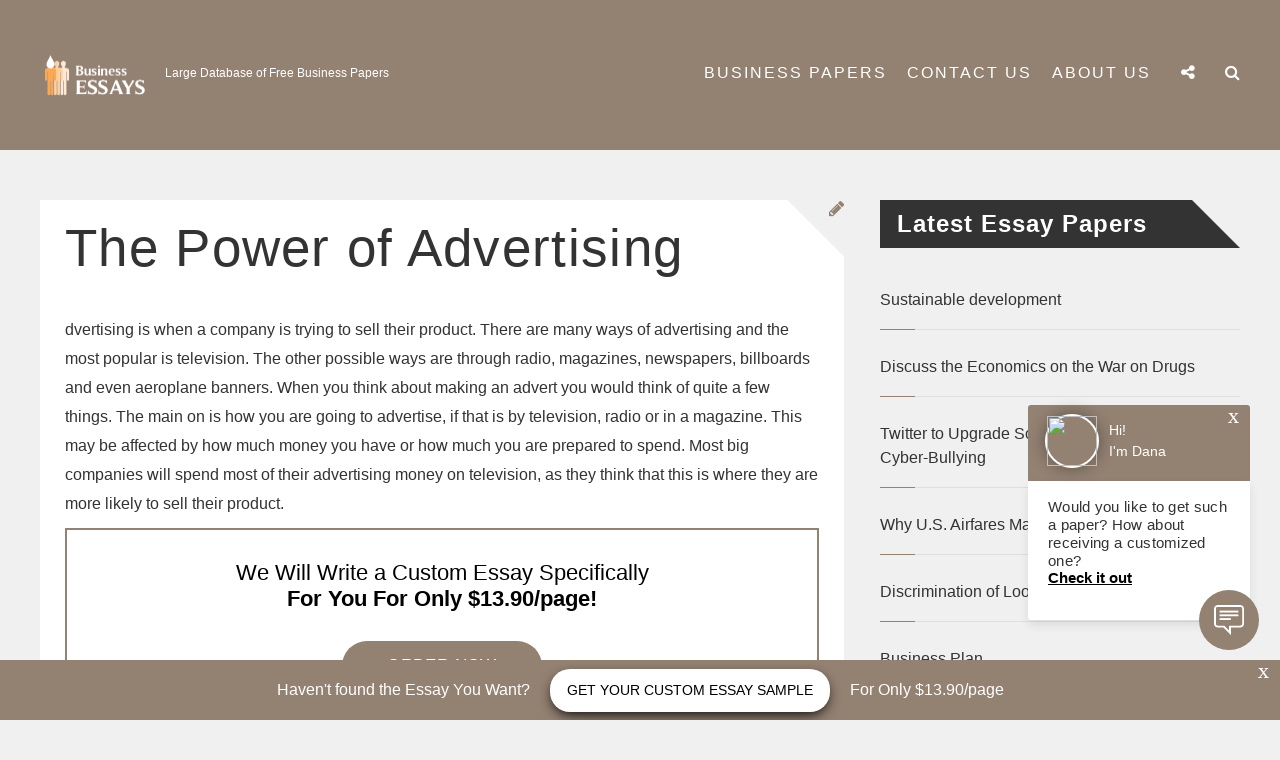

--- FILE ---
content_type: text/html; charset=UTF-8
request_url: https://business-papers.com/the-power-of-advertising/
body_size: 9758
content:
<!DOCTYPE html>

<!--[if lt IE 7]><html lang="en-US" prefix="og: http://ogp.me/ns# fb: http://ogp.me/ns/fb# article: http://ogp.me/ns/article#" class="no-js lt-ie9 lt-ie8 lt-ie7"><![endif]-->
<!--[if (IE 7)&!(IEMobile)]><html lang="en-US" prefix="og: http://ogp.me/ns# fb: http://ogp.me/ns/fb# article: http://ogp.me/ns/article#" class="no-js lt-ie9 lt-ie8"><![endif]-->
<!--[if (IE 8)&!(IEMobile)]><html lang="en-US" prefix="og: http://ogp.me/ns# fb: http://ogp.me/ns/fb# article: http://ogp.me/ns/article#" class="no-js lt-ie9"><![endif]-->
<!--[if gt IE 8]><!--> <html lang="en-US" prefix="og: http://ogp.me/ns# fb: http://ogp.me/ns/fb# article: http://ogp.me/ns/article#" class="no-js"><!--<![endif]-->

<head>
    <meta charset="UTF-8" />
    <meta http-equiv="X-UA-Compatible" content="IE=edge">
    <meta name=viewport content="width=device-width, initial-scale=1">
    <link rel="profile" href="https://gmpg.org/xfn/11" />
    <link rel="pingback" href="https://business-papers.com/xmlrpc.php" />

        <script>(function(html){html.className = html.className.replace(/\bno-js\b/,'js')})(document.documentElement);</script>
<title>The Power of Advertising | business-papers.com</title>

<!-- SEO Ultimate (http://www.seodesignsolutions.com/wordpress-seo/) -->
	<meta property="og:type" content="article" />
	<meta property="og:title" content="The Power of Advertising" />
	<meta property="og:url" content="https://business-papers.com/the-power-of-advertising/" />
	<meta property="article:published_time" content="2018-08-08" />
	<meta property="article:modified_time" content="2018-08-08" />
	<meta property="article:author" content="https://business-papers.com/author/admin/" />
	<meta property="article:section" content="Business Papers" />
	<meta property="og:site_name" content="business-papers.com" />
	<meta name="twitter:card" content="summary" />
<!-- /SEO Ultimate -->

<link rel='dns-prefetch' href='//s.w.org' />
<link rel="alternate" type="application/rss+xml" title="business-papers.com &raquo; Feed" href="https://business-papers.com/feed/" />
<link rel="alternate" type="application/rss+xml" title="business-papers.com &raquo; Comments Feed" href="https://business-papers.com/comments/feed/" />
<link rel="alternate" type="application/rss+xml" title="business-papers.com &raquo; The Power of Advertising Comments Feed" href="https://business-papers.com/the-power-of-advertising/feed/" />
<!-- business-papers.com is managing ads with Advanced Ads 1.24.2 --><script>
						advanced_ads_ready=function(){var fns=[],listener,doc=typeof document==="object"&&document,hack=doc&&doc.documentElement.doScroll,domContentLoaded="DOMContentLoaded",loaded=doc&&(hack?/^loaded|^c/:/^loaded|^i|^c/).test(doc.readyState);if(!loaded&&doc){listener=function(){doc.removeEventListener(domContentLoaded,listener);window.removeEventListener("load",listener);loaded=1;while(listener=fns.shift())listener()};doc.addEventListener(domContentLoaded,listener);window.addEventListener("load",listener)}return function(fn){loaded?setTimeout(fn,0):fns.push(fn)}}();
						</script>
		<link rel='stylesheet' id='wp-block-library-css'  href='https://business-papers.com/wp-includes/css/dist/block-library/style.min.css' type='text/css' media='all' />
<link rel='stylesheet' id='ruby-webdoone-style-css'  href='https://business-papers.com/wp-content/themes/ruby/style.css' type='text/css' media='all' />
<link rel='stylesheet' id='reset-css'  href='https://business-papers.com/wp-content/themes/ruby/css/reset.css' type='text/css' media='all' />
<link rel='stylesheet' id='responsive-css'  href='https://business-papers.com/wp-content/themes/ruby/css/responsive.min.css?t=1769337017.5078' type='text/css' media='all' />
<link rel='stylesheet' id='fontawesome-css'  href='https://business-papers.com/wp-content/themes/ruby/fonts/font-awesome-4.5.0/css/font-awesome.min.css' type='text/css' media='all' />
<link rel='stylesheet' id='slit-slider-styles-css'  href='https://business-papers.com/wp-content/themes/ruby/lib/FullscreenSlitSlider/css/style.css' type='text/css' media='all' />
<link rel='stylesheet' id='wow_animations-css'  href='https://business-papers.com/wp-content/themes/ruby/css/animate.css' type='text/css' media='all' />
<link rel='stylesheet' id='mc4wp-form-basic-css'  href='https://business-papers.com/wp-content/plugins/mailchimp-for-wp/assets/css/form-basic.min.css' type='text/css' media='all' />
<link rel='stylesheet' id='wp_review-style-css'  href='https://business-papers.com/wp-content/plugins/wp-review/public/css/wp-review.css' type='text/css' media='all' />
<script type='text/javascript' src='https://business-papers.com/wp-includes/js/jquery/jquery.js'></script>
<script type='text/javascript' src='https://business-papers.com/wp-includes/js/jquery/jquery-migrate.min.js'></script>
<link rel='https://api.w.org/' href='https://business-papers.com/wp-json/' />
<link rel="EditURI" type="application/rsd+xml" title="RSD" href="https://business-papers.com/xmlrpc.php?rsd" />
<link rel="wlwmanifest" type="application/wlwmanifest+xml" href="https://business-papers.com/wp-includes/wlwmanifest.xml" /> 
<link rel='prev' title='McDonald&#8217;s Corporation franchise' href='https://business-papers.com/marketing-25/' />
<link rel='next' title='The difficulty of advertising cars' href='https://business-papers.com/the-difficulty-of-advertising-cars/' />
<meta name="generator" content="WordPress 5.1.21" />
<link rel="canonical" href="https://business-papers.com/the-power-of-advertising/" />
<link rel='shortlink' href='https://business-papers.com/?p=7481' />
<link rel="alternate" type="application/json+oembed" href="https://business-papers.com/wp-json/oembed/1.0/embed?url=https%3A%2F%2Fbusiness-papers.com%2Fthe-power-of-advertising%2F" />
<link rel="alternate" type="text/xml+oembed" href="https://business-papers.com/wp-json/oembed/1.0/embed?url=https%3A%2F%2Fbusiness-papers.com%2Fthe-power-of-advertising%2F&#038;format=xml" />
<meta name="generator" content="Powered by Visual Composer - drag and drop page builder for WordPress."/>
<!--[if lte IE 9]><link rel="stylesheet" type="text/css" href="https://business-papers.com/wp-content/plugins/js_composer/assets/css/vc_lte_ie9.min.css" media="screen"><![endif]--><!--[if IE  8]><link rel="stylesheet" type="text/css" href="https://business-papers.com/wp-content/plugins/js_composer/assets/css/vc-ie8.min.css" media="screen"><![endif]--><style type="text/css" id="custom-background-css">
body.custom-background { background-color: #f0f0f0; }
</style>
	<link rel="icon" href="https://business-papers.com/wp-content/uploads/2017/06/business2-150x101.png" sizes="32x32" />
<link rel="icon" href="https://business-papers.com/wp-content/uploads/2017/06/business2.png" sizes="192x192" />
<link rel="apple-touch-icon-precomposed" href="https://business-papers.com/wp-content/uploads/2017/06/business2.png" />
<meta name="msapplication-TileImage" content="https://business-papers.com/wp-content/uploads/2017/06/business2.png" />
<noscript><style type="text/css"> .wpb_animate_when_almost_visible { opacity: 1; }</style></noscript><script>
  (function(i,s,o,g,r,a,m){i['GoogleAnalyticsObject']=r;i[r]=i[r]||function(){
  (i[r].q=i[r].q||[]).push(arguments)},i[r].l=1*new Date();a=s.createElement(o),
  m=s.getElementsByTagName(o)[0];a.async=1;a.src=g;m.parentNode.insertBefore(a,m)
  })(window,document,'script','https://www.google-analytics.com/analytics.js','ga');

  ga('create', 'UA-96785300-9', 'auto');
  ga('send', 'pageview');

</script>
    </head>

<body class="post-template-default single single-post postid-7481 single-format-standard custom-background light wpb-js-composer js-comp-ver-4.11 vc_responsive aa-prefix-busin-" itemscope itemtype="http://schema.org/WebPage">
    <header>
        <nav class="header-nav" itemscope itemtype="http://schema.org/SiteNavigationElement">
            <div class="pos-center">
                                    <div class="logo">
                        <a href='https://business-papers.com/' class="site-logo" title='business-papers.com' rel='home'><img src='https://business-papers.com/wp-content/uploads/2017/06/business2.png' 
                        alt='business-papers.com' width="110" height="50"></a>
                        <div class="site-name">
                            <div class="site-name-container">
                            <!--                                    <div class='site-title'><a href='--><!--' title='--><!--' rel='home'>--><!--</a></div>-->
                                    <p class='site-description'>Large Database of Free Business Papers</p>
                                                            </div>
                        </div>
                    </div>
                <div class="nav-container mobile-menu-off wc-noactive">
                        <span id="trigger-overlay" class="menu-button"><i class="fa fa-bars"></i></span>
                        <div class="overlay overlay-door">
                            <button type="button" class="overlay-close"></button>
                            <nav>
                                <div id="main-nav">
                                <div class="menu-ruby-menu-container"><ul id="menu-ruby-menu" class="menu"><li id="menu-item-6787" class="menu-item menu-item-type-post_type menu-item-object-page menu-item-6787"><a href="https://business-papers.com/business-papers/">Business Papers</a></li>
<li id="menu-item-6872" class="menu-item menu-item-type-post_type menu-item-object-page menu-item-6872"><a href="https://business-papers.com/contact-us/">Contact Us</a></li>
<li id="menu-item-6873" class="menu-item menu-item-type-post_type menu-item-object-page menu-item-6873"><a href="https://business-papers.com/about-us/">About us</a></li>
</ul></div> 
                                </div>
                            </nav>
                        </div>                        <span id="trigger-overlay-search" class="menu-button"><i class="fa fa-search"></i></span>
                        <div class="overlay-search overlay-door">
                            <button type="button" class="overlay-close"></button>
                            <nav>
                                <div class="search-form-menu"><form method="get" class="searchform" action="https://business-papers.com/">
    <div>
        <input type="text" placeholder="Search..." name="s" class="s" />
    </div>
</form>
</div>
                            </nav>
                        </div>                            <span id="trigger-overlay-social" class="menu-button"><i class="fa fa-share-alt"></i></span>
                            <div class="overlay-social overlay-door">
                                <button type="button" class="overlay-close"></button>
                                <nav>
                                    <span class="social-text">Social Media Follow</span>
                                    <ul class="top-social">
                                            <li class="menu-item ruby-social-facebook"><a href="#" target="_blank" title="Facebook"><i class="fa fa-facebook"></i></a></li>    <li class="menu-item ruby-social-twitter"><a href="#" target="_blank" title="Twitter"><i class="fa fa-twitter"></i></a></li>    
    <li class="menu-item ruby-social-instagram"><a href="#" target="_blank" title="Instagram"><i class="fa fa-instagram"></i></a></li>    <li class="menu-item ruby-social-youtube"><a href="#" target="_blank" title="YouTube"><i class="fa fa-youtube"></i></a></li>                                    </ul>
                                </nav>
                            </div>                </div>
                <div class="standard-nav-container mobile-menu-off wc-noactive">
                    <nav class="main-menu">
                        <div class="menu-ruby-menu-container"><ul id="menu-ruby-menu-1" class="menu"><li class="menu-item menu-item-type-post_type menu-item-object-page menu-item-6787"><a href="https://business-papers.com/business-papers/">Business Papers</a></li>
<li class="menu-item menu-item-type-post_type menu-item-object-page menu-item-6872"><a href="https://business-papers.com/contact-us/">Contact Us</a></li>
<li class="menu-item menu-item-type-post_type menu-item-object-page menu-item-6873"><a href="https://business-papers.com/about-us/">About us</a></li>
</ul></div>                        <ul class="menu">                                    <li class="menu-item menu-item-has-children standard-menu-social">
                                        <span class="standard-menu-button"><i class="fa fa-share-alt"></i></span>
                                        <ul class="sub-menu">    <li class="menu-item ruby-social-facebook"><a href="#" target="_blank" title="Facebook"><i class="fa fa-facebook"></i></a></li>    <li class="menu-item ruby-social-twitter"><a href="#" target="_blank" title="Twitter"><i class="fa fa-twitter"></i></a></li>    
    <li class="menu-item ruby-social-instagram"><a href="#" target="_blank" title="Instagram"><i class="fa fa-instagram"></i></a></li>    <li class="menu-item ruby-social-youtube"><a href="#" target="_blank" title="YouTube"><i class="fa fa-youtube"></i></a></li></ul>
                                    </li>                                <li class="menu-item menu-item-has-children standard-menu-search">
                                    <span class="standard-menu-button"><i class="fa fa-search"></i></span>
                                    <ul class="sub-menu ">
                                        <li class="menu-item"><form method="get" class="searchform" action="https://business-papers.com/">
    <div>
        <input type="text" placeholder="Search..." name="s" class="s" />
    </div>
</form>
</li>
                                    </ul>
                                </li>                         </ul>
                    </nav>
                </div>
            </div>
        </nav>  
            </header>
<div class="pos-center">
    <div class="content" id="stick-parent">
                <div class="main post-sr" role="main" itemscope itemprop="mainContentOfPage" itemtype="http://schema.org/Blog">
            
<article id="post-7481" class=" post-7481 post type-post status-publish format-standard hentry category-business-papers no-thumbnail" itemscope itemprop="blogPost" itemtype="http://schema.org/BlogPosting">

                                    <div class="post-img">
                                                                            <div class="post-type-icon">
                                <i class="fa fa-pencil"></i>
                            </div>
                        </div>
                        
    <div class="post-header no-thumb">
                    <h1 class="pos-header-title-link" itemprop="headline" rel="bookmark">The Power of Advertising</h1>
        <div class="post-info">
            <p>
                <span class="author">Author: <a href="https://business-papers.com/author/admin/" title="Posts by admin" rel="author">admin</a> \ </span>
                <span class="date">August 8, 2018 \ </span><span class="cat"><a href="https://business-papers.com/business-papers/" rel="category tag">Business Papers</a></span>
                <span class="comments-count">\ 0 Comments</span>
                <span class="admin-edit"></span>
            </p>
        </div>
    </div>
    <div class="post-data" itemprop="articleBody">
                    <p>dvertising is when a company is trying to sell their product. There are many ways of advertising and the most popular is television. The other possible ways are through radio, magazines, newspapers, billboards and even aeroplane banners. When you think about making an advert you would think of quite a few things. The main on is how you are going to advertise, if that is by television, radio or in a magazine. This may be affected by how much money you have or how much you are prepared to spend. Most big companies will spend most of their advertising money on television, as they think that this is where they are more likely to sell their product.</p><div class="busin-content" id="busin-1089766159"><div style="padding: 20px 0 25px;
min-height:150px;
    -webkit-box-pack: center;
    -ms-flex-pack: center;
    justify-content: center;
margin-bottom: 30px;
display: flex;
flex-wrap: wrap;
    -webkit-box-align: center;
align-items: center;
    background: #fff;
    border: 2px solid #938172;


">
				<p style="line-height: normal;
    margin: 0;
width: 100%;
text-align: center;
    color: #000;
    font-size: 22px;">We Will Write a Custom Essay Specifically<br><strong>For You For Only $13.90/page!</strong></p><br>
				<a 
style="    border: 0;
    padding: 0;
margin-top: 10px;
    color: #fff;
    width: 200px;
    height: 50px;
    line-height: 50px;
    text-align: center;
    text-decoration: none;
    outline: 0;
    font-size: 17px;
    position: relative;
    background: #938172;
    border-radius: 27px;
    display: inline-block;
    vertical-align: middle;
    letter-spacing: .375px;
    text-transform: uppercase;
    box-shadow: 0 2px 0 0 #878080;
    transition: background 300ms,box-shadow 300ms;"


href="https://essaycp.com/order?login-first=1&utm_source=business-papers.com&utm_campaign=sample_page&utm_medium=R&utm_term=order_now&utm_content=login-first" onclick="ga('send', 'event', 'CTA', 'click', 'custom topic');" rel=“nofollow”>order now</a>
			</div></div>
<p>Another thing that a company would try and do is making their product into a brand name. This can be difficult because it normally comes from the consumer&#8217;s choice. Once a company has established in getting a brand name its product/products will sell extremely well. The magazine advert that I chose was for the new P6000 Pirelli tyre. I would defiantly say that this advert is aimed at men. This is because of the power it portrays. The advert came out of a car magazine, which a lot of men would buy, and not a lot of women. I would say that the advert gives a very good impact. It is set in a huge powerful canyon at the time of a sunset or sunrise.</p>
<p>The sunset makes the canyon look red, which is a very masculine and powerful colour. The tyre is on a very tall pinnacle in the canyon and the tyre is up right and gripping perfectly to the top. I would say that this advert is very eye-catching to men and probably makes them want to buy it. The advert was put onto a full page to give a maximum impact to the reader of the magazine. There is a slogan at the top of this advert, which says &#8216;Power is nothing without control&#8217;. This shows that men can do all they like in the car but still be safe and in control. At the bottom of the advert it says that this is the first safety system to be fitted. This shows that this must be the most important system.</p>
<p>Other good points that it says about the tyre are that it&#8217;s the best at holding the road and durability; it&#8217;s a comfortable ride, noise free, fuel savings and the best safety from a Pirelli tyre. It then says a short sentence at the end that is &#8216;Pirelli P6000&#8217;. This gives a nice short, final impact. In the bottom left hand corner of the advert it gives a sole of a foot with the grip of a tyre, it then says P6000 next to it. On the bottom right hand corner it has the Pirelli logo in yellow and red and just above that it has their web site. All the writing in this advert is done in capitals to give a bold impact. Pirelli is normally associated and used by formula one. This gives it the sense of power as formula one racing is a very powerful sport and appeals to men. The language used is quite assertive and to the point. A lot of the language is also very safety conscious but not too much to put men off. It still gives that sense of power.</p>
<p>My own advert that I have done is for a product called Sphinx. This is an aftershave for men. The company that have produced this product are known as Botus. The colour scheme used for this advert is purple, yellow and red. This is because those colours are on the product. On the front of the product is the image of a Pyramid. These are found in Egypt and they show great power. This makes the product more masculine. In the centre of the Pyramid is an eye and behind the Pyramid is a mystical sky. This gives a different approach and makes the product look like it is away from reality. A Sphinx is a Lion with the head of a Pharaoh.</p>
<p>This links with the slogan &#8216;Let the animal out in you&#8217;. This is to say the wild cat or Lion is an animal and a powerful one at that. This is what men would like to be and this is why it is a good slogan. There is another good slogan that says &#8216;Buy and believe Botus&#8217;. This slogan has good alliteration of the letter &#8216;B&#8217; in buy, believe and Botus. In the main copy the word a star emphasising how new the product is highlights &#8216;new&#8217;. Also in the copy it says how the product has been created and designed by Botus. This is to say that Botus is a brand name so more people are going to buy the product because of this.</p>
<div class="post-share"><span class="social-share-icons"><span class="post-like-comments"></span></span></div>            </div>

</article>

<div id="comments" class="comments comments-area">

    
</div><!-- .comments-area -->
 
        </div>
<aside class="sidebar post-sr-aside">        <div class="widget-area">
            <div id="ruby-latest-posts-4" class="widget ruby_latestposts_widget"><h3 class="widget-title">Latest Essay Papers</h3>
		<ul class="latestposts-feed">

							<li>
					<div class="feed-item">
												<div class="feed-text">
							<span class="feed-meta">September 28, 2018</span>
							<a class="feed-title" href="https://business-papers.com/sustainable-development-7/" rel="bookmark">Sustainable development</a>
						</div>
					</div>
					<span class="red-line"></span>
				</li>
							<li>
					<div class="feed-item">
												<div class="feed-text">
							<span class="feed-meta">September 28, 2018</span>
							<a class="feed-title" href="https://business-papers.com/discuss-the-economics-on-the-war-on-drugs/" rel="bookmark">Discuss the Economics on the War on Drugs</a>
						</div>
					</div>
					<span class="red-line"></span>
				</li>
							<li>
					<div class="feed-item">
												<div class="feed-text">
							<span class="feed-meta">September 28, 2018</span>
							<a class="feed-title" href="https://business-papers.com/twitter-to-upgrade-some-features-to-thwart-cyber-bullying/" rel="bookmark">Twitter to Upgrade Some Features to Thwart Cyber-Bullying</a>
						</div>
					</div>
					<span class="red-line"></span>
				</li>
							<li>
					<div class="feed-item">
												<div class="feed-text">
							<span class="feed-meta">September 28, 2018</span>
							<a class="feed-title" href="https://business-papers.com/why-u-s-airfares-may-go-down-in-2017/" rel="bookmark">Why U.S. Airfares May Go Down in 2017</a>
						</div>
					</div>
					<span class="red-line"></span>
				</li>
							<li>
					<div class="feed-item">
												<div class="feed-text">
							<span class="feed-meta">September 28, 2018</span>
							<a class="feed-title" href="https://business-papers.com/discrimination-of-looks-in-business/" rel="bookmark">Discrimination of Looks in Business</a>
						</div>
					</div>
					<span class="red-line"></span>
				</li>
							<li>
					<div class="feed-item">
												<div class="feed-text">
							<span class="feed-meta">September 28, 2018</span>
							<a class="feed-title" href="https://business-papers.com/business-plan-50/" rel="bookmark">Business Plan</a>
						</div>
					</div>
					<span class="red-line"></span>
				</li>
					</ul>

		</div><div id="categories-3" class="widget widget_categories"><h3 class="widget-title">Choose category</h3>		<ul>
				<li class="cat-item cat-item-79"><a href="https://business-papers.com/advertising/" >Advertising</a>
</li>
	<li class="cat-item cat-item-69"><a href="https://business-papers.com/business/" >Business</a>
</li>
	<li class="cat-item cat-item-128"><a href="https://business-papers.com/business-papers/" >Business Papers</a>
</li>
	<li class="cat-item cat-item-78"><a href="https://business-papers.com/corporations/" >Corporations</a>
</li>
	<li class="cat-item cat-item-75"><a href="https://business-papers.com/customers/" >Customers</a>
</li>
	<li class="cat-item cat-item-96"><a href="https://business-papers.com/design/" >Design</a>
</li>
	<li class="cat-item cat-item-70"><a href="https://business-papers.com/development/" >Development</a>
</li>
	<li class="cat-item cat-item-129"><a href="https://business-papers.com/employee/" >Employee</a>
</li>
	<li class="cat-item cat-item-77"><a href="https://business-papers.com/finance/" >Finance</a>
</li>
	<li class="cat-item cat-item-72"><a href="https://business-papers.com/industry/" >Industry</a>
</li>
	<li class="cat-item cat-item-81"><a href="https://business-papers.com/internet/" >Internet</a>
</li>
	<li class="cat-item cat-item-80"><a href="https://business-papers.com/marketing/" >Marketing</a>
</li>
	<li class="cat-item cat-item-73"><a href="https://business-papers.com/markets/" >Markets</a>
</li>
	<li class="cat-item cat-item-71"><a href="https://business-papers.com/technology/" >Technology</a>
</li>
		</ul>
			</div>        </div>
</aside>
    </div>
</div>

<footer class="footer" role="contentinfo" itemscope itemtype="http://schema.org/WPFooter">
    <div class="pos-center">
            <div class="footer-widget">
                <div id="ruby_about_widget-5" class="widget widget_ruby_about_widget"><div class="footer-widget-title"><span>About Us</span></div>
		<div class="about-widget widget">
			<div class="image-container">			</div>					<p>We are a team of professional and reliable writers helping students with their business papers and delivering only the best results.</p>				<div>
					<a href="/about-us/" class="button" rel="author">Read More</a>
				</div>		</div></div>            </div>
            <div class="footer-widget">
                <div id="nav_menu-3" class="widget widget_nav_menu"><div class="menu-ruby-menu-container"><ul id="menu-ruby-menu-2" class="menu"><li class="menu-item menu-item-type-post_type menu-item-object-page menu-item-6787"><a href="https://business-papers.com/business-papers/">Business Papers</a></li>
<li class="menu-item menu-item-type-post_type menu-item-object-page menu-item-6872"><a href="https://business-papers.com/contact-us/">Contact Us</a></li>
<li class="menu-item menu-item-type-post_type menu-item-object-page menu-item-6873"><a href="https://business-papers.com/about-us/">About us</a></li>
</ul></div></div><div id="nav_menu-7" class="widget widget_nav_menu"><div class="menu-privacy-menu-container"><ul id="menu-privacy-menu" class="menu"><li id="menu-item-6875" class="menu-item menu-item-type-post_type menu-item-object-page menu-item-6875"><a href="https://business-papers.com/privacy-policy/">Privacy Policy</a></li>
<li id="menu-item-6876" class="menu-item menu-item-type-post_type menu-item-object-page menu-item-6876"><a href="https://business-papers.com/our-terms-conditions/">Terms &#038; Conditions</a></li>
<li id="menu-item-13731" class="menu-item menu-item-type-custom menu-item-object-custom menu-item-13731"><a href="https://www.linkedin.com/pulse/best-5-services-get-business-law-assignment-help-studymoose-om8ne">Business Law Assignment Help</a></li>
</ul></div></div>            </div>
            <div class="footer-widget">
                <div id="similar_posts_widget" class="widget widget_rrm_similar_posts"><div class="footer-widget-title"><span>Popular Papers</span></div><ul>None Found
</ul><!-- Similar Posts took 9.786 ms --></div>            </div>
    </div>
</footer>    <div class="footer-bottom">
        <div class="pos-center">
            <div class="footer-bar">
                <div class="footer-text-bar">
                    <p class="footer-text">©2017 - Business-Papers.com. All rights reserved</p>
                    <a href="#" class="go-top">
                        <i class="fa fa-angle-up"></i>
                    </a>
                </div>
                <div class="menu-footer-container"> 
                                </div>
            </div>
        </div>
    </div>
<div id="su-footer-links" style="text-align: center;"></div><script type='text/javascript'>
/* <![CDATA[ */
var ajax_var = {"url":"https:\/\/business-papers.com\/wp-admin\/admin-ajax.php","nonce":"69c653450e"};
/* ]]> */
</script>
<script type='text/javascript' src='https://business-papers.com/wp-content/themes/ruby/js/post-like.min.js'></script>
<script type='text/javascript' src='https://business-papers.com/wp-content/themes/ruby/js/jquery.fitvids.min.js'></script>
<script type='text/javascript'>
/* <![CDATA[ */
var bxslider_autoplay = {"bxauto":"1"};
var bxslider_speed = {"bxspeed":"500"};
var bxslider_time = {"bxtime":"4"};
var wow_animation = {"wow":""};
var socialmedia_top = {"social":"","social2":""};
var search_top = {"search":""};
var menu_top = {"menu":"1"};
var stickymenu_option = {"stickyon":"1"};
/* ]]> */
</script>
<script type='text/javascript' src='https://business-papers.com/wp-content/themes/ruby/js/ruby.min.js'></script>
<script type='text/javascript' src='https://business-papers.com/wp-content/themes/ruby/lib/FullscreenSlitSlider/js/modernizr.custom.79639.js'></script>
<script type='text/javascript' src='https://business-papers.com/wp-content/themes/ruby/js/classie.min.js'></script>
<script type='text/javascript' src='https://business-papers.com/wp-content/themes/ruby/lib/FullscreenSlitSlider/js/jquery.slitslider.min.js'></script>
<script type='text/javascript' src='https://business-papers.com/wp-content/themes/ruby/lib/FullscreenSlitSlider/js/jquery.ba-cond.min.js'></script>
<script type='text/javascript' src='https://business-papers.com/wp-content/themes/ruby/lib/jquery.bxslider/jquery.bxslider.min.js'></script>
<script type='text/javascript' src='https://business-papers.com/wp-content/themes/ruby/lib/jquery.bxslider/plugins/jquery.easing.1.3.js'></script>
<script type='text/javascript' src='https://business-papers.com/wp-content/themes/ruby/js/jquery.sticky-kit.min.js'></script>
<script type='text/javascript' src='https://business-papers.com/wp-includes/js/imagesloaded.min.js'></script>
<script type='text/javascript' src='https://business-papers.com/wp-content/themes/ruby/js/wow.min.js'></script>
<script type='text/javascript' src='https://business-papers.com/wp-content/plugins/wp-review/public/js/js.cookie.min.js'></script>
<script type='text/javascript' src='https://business-papers.com/wp-includes/js/underscore.min.js'></script>
<script type='text/javascript'>
/* <![CDATA[ */
var _wpUtilSettings = {"ajax":{"url":"\/wp-admin\/admin-ajax.php"}};
/* ]]> */
</script>
<script type='text/javascript' src='https://business-papers.com/wp-includes/js/wp-util.min.js'></script>
<script type='text/javascript'>
/* <![CDATA[ */
var wpreview = {"ajaxurl":"https:\/\/business-papers.com\/wp-admin\/admin-ajax.php","rateAllFeatures":"Please rate all features","verifiedPurchase":"(Verified purchase)"};
/* ]]> */
</script>
<script type='text/javascript' src='https://business-papers.com/wp-content/plugins/wp-review/public/js/main.js'></script>
<script type='text/javascript' src='https://business-papers.com/wp-includes/js/wp-embed.min.js'></script>
<div class="busin-footer-cta" id="busin-306603761"><!-- begin banner-bottom  -->
		<div class="banner-bottom" style="position: fixed;
    left: 0;
    right: 0;
    bottom: 0;
    width: 100%;
    color: #fff;
    z-index: 100;
    display: flex;
    flex-wrap: wrap;
    min-height: 60px;
    background: #938172;
    align-items: center;
    justify-content: center;">
			<div class="banner-bottom__close" style="    position: absolute;
    content: '';
    top: 0;
    right: 8px;
    font-size: 22px;
    font-weight: 300;
    color: #fff;
    cursor: pointer;
    transition: opacity 300ms;
    width: 14px;
    height: 15px;">
				x
			</div>

			<p style="margin: 0; color: #fff;">Haven't found the Essay You Want?</p>
			<a href="https://essaycp.com/order?login-first=1&utm_source=business-papers.com&utm_campaign=footer&utm_medium=R&utm_term=img&utm_content=login-first" onclick="ga('send', 'event', 'CTA', 'click', 'footer');" rel="nofollow" style="color: #000;
    margin: 0 20px;
    font-size: 14px;
    padding: 0 17px;
    font-weight: 500;
    background: #fff;
    line-height: 43px;
    border-radius: 20px;
    text-decoration: none;
    display: inline-block;
    text-transform: uppercase;
    transition: box-shadow 300ms;
    box-shadow: 0px 5px 13px -3px #000">Get your custom essay sample</a>
			<p style="margin: 0; color: #fff;">For Only $13.90/page</p>
		</div>
		<!-- end banner-bottom -->

<script>
function hideFooterBanner() {
        let bottomBanner = document.querySelector('.banner-bottom');
        let btnClose = document.querySelector('.banner-bottom__close');

        if (bottomBanner) {
            btnClose.onclick = function () {
                bottomBanner.style.opacity = '0';
            }
        }
    }

    hideFooterBanner();

function elementInViewport(footer, banner) {
        if (footer && banner) {
            var ftop = footer.offsetTop;
            var visibleFooter = ftop - window.pageYOffset - window.innerHeight;

            if (visibleFooter <= 0) {
                banner.style.bottom = 0 - visibleFooter + 'px';
            } else {
                banner.style.bottom = '0px';
            }
        }
    }

    let footer = document.querySelector('#footer-wrapper');
    let banner = document.querySelector('.banner-bottom');

    elementInViewport(footer, banner);

    window.onscroll = function () {
        elementInViewport(footer, banner);
    }
</script></div><div class="busin-open-chat" id="busin-1441602825">	<!-- begin open-chat  -->
	<div class="open-chat" onload="ga('send', 'event', 'pop up', 'close', '20sec_CheckItOut');" style="position: fixed;
    right: 30px;
    bottom: 150px;
    width: 222px;
    z-index: 5000;
    font-weight: 700;
    animation-name: chat;
    animation-duration: 2s;
    animation-fill-mode: both;
    transform: translateY(50px)">
		<div class="open-chat__close" onclick="ga('send', 'event', 'pop up', 'close', '20sec_CheckItOut');" style="    position: absolute;
    content: '';
    top: 0;
    right: 8px;
    font-size: 22px;
    font-weight: 300;
    color: #fff;
    cursor: pointer;
    transition: opacity 300ms;
    width: 14px;
    height: 15px;">x</div>

		<div class="open-chat__header" style="padding: 9px 0 13px 17px;
    border-radius: 3px 3px 0 0;
    background: #938172;">
			<img src="https://randomuser.me/api/portraits/women/60.jpg" class="open-chat__logo" style="width: 50px;
    height: 50px;
    border-radius: 50%;
    border: 2px solid #fff;
    display: inline-block;
    vertical-align: middle;
    box-shadow: 0 0 16px rgba(27, 30, 23, .48)">
			<p class="open-chat__name" style="color: #fff;
    font-size: 14px;
    font-weight: 300;
    margin: 0 0 0 6px;
    display: inline-block;
    vertical-align: middle">Hi! <br> I'm Dana</p>
		</div>

		<div class="open-chat__content" style="background: #fff;
    padding: 17px 20px 35px;
    border-radius: 0 0 3px 3px;
    box-shadow: 0px 5px 10px 0px rgba(27, 36, 55, .1)">
			<p style="margin: 0;
    font-size: 15px;
    font-weight: 400;
    line-height: 18px;
    letter-spacing: .3px">Would you like to get such a paper? How about receiving a customized one? </p>
			<a onclick="ga('send', 'event', 'pop up', 'click', '20sec_CheckItOut');" href="https://essaycp.com/order?login-first=1&utm_source=business-papers.com&utm_campaign=20_second&utm_medium=R&utm_term=receiving_a_customized_one&utm_content=login-first" rel="nofollow" style="color: #000;
    display: block;
    font-size: 15px;
    font-weight: 700;
    text-decoration: underline">Check it out</a>
		</div>

		<div class="open-chat__message" data-count-massage="1" style="position: absolute;
    content: '';
    right: -9px;
    bottom: -30px;
    width: 60px;
    height: 60px;
    border-radius: 50%;
    background: #938172"><svg style="position: absolute;
    width: 30px;
    height: 30px;
    left: 50%;
    top: 50%;
    transform: translate(-50%, -50%);" enable-background="new 0 0 128 128" height="128px" id="Layer_1" version="1.1" viewBox="0 0 128 128" width="128px" xml:space="preserve" xmlns="http://www.w3.org/2000/svg" xmlns:xlink="http://www.w3.org/1999/xlink"><g><g><path d="M112,0H16C7.164,0,0,7.164,0,16v64c0,8.836,7.164,16,16,16h24l32,32V96h40c8.836,0,16-7.164,16-16V16    C128,7.164,120.836,0,112,0z M120,80c0,4.414-3.59,8-8,8H64v20.688L43.313,88H16c-4.41,0-8-3.586-8-8V16c0-4.414,3.59-8,8-8h96    c4.41,0,8,3.586,8,8V80z" fill="#fff"></path></g></g><path d="M24,32h80v-8H24V32z" fill="#fff"></path><path d="M24,48h80v-8H24V48z" fill="#fff"></path><path d="M24,64h48v-8H24V64z" fill="#fff"></path></svg></div>
	</div>
	<!-- end open-chat -->

<script>
function hideappearingChat() {
        let chat = document.querySelector('.open-chat');
        let btnClose = document.querySelector('.open-chat__close');

        if (chat) {
            btnClose.onclick = function () {
                chat.style.display = 'none';
            }
        }
    }

    hideappearingChat();
</script></div><script defer src="https://static.cloudflareinsights.com/beacon.min.js/vcd15cbe7772f49c399c6a5babf22c1241717689176015" integrity="sha512-ZpsOmlRQV6y907TI0dKBHq9Md29nnaEIPlkf84rnaERnq6zvWvPUqr2ft8M1aS28oN72PdrCzSjY4U6VaAw1EQ==" data-cf-beacon='{"version":"2024.11.0","token":"5ea4065b942f47e0be62ad089466a100","r":1,"server_timing":{"name":{"cfCacheStatus":true,"cfEdge":true,"cfExtPri":true,"cfL4":true,"cfOrigin":true,"cfSpeedBrain":true},"location_startswith":null}}' crossorigin="anonymous"></script>
</body>
</html>
